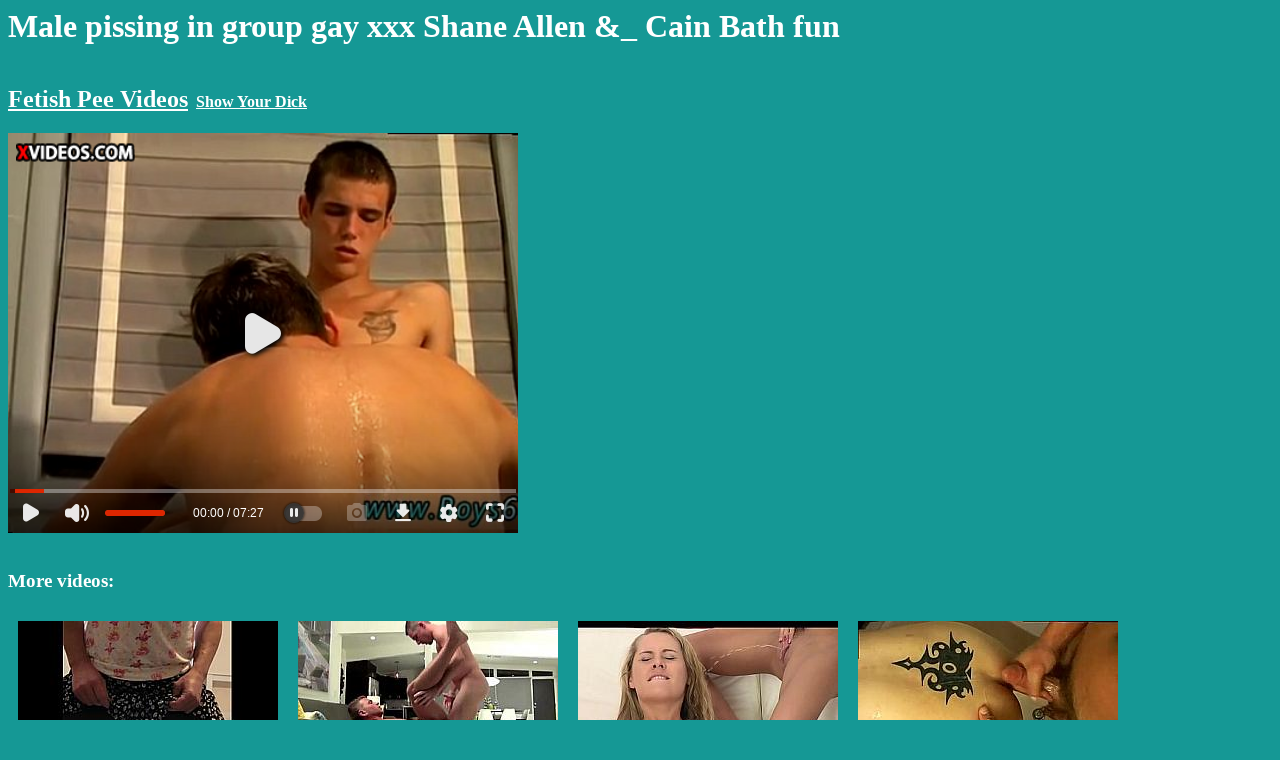

--- FILE ---
content_type: text/html; charset=UTF-8
request_url: https://fetish-pee.com/videos/Male_pissing_in_group_gay_xxx_Shane_Allen_amp_Cain_Bath_fun.html
body_size: 3323
content:
<html>
<head>
<meta http-equiv="Content-Type" content="text/html; charset=UTF-8">
<title>Male pissing in group gay xxx Shane Allen &amp_ Cain Bath fun</title>
<script language='javascript'>
function detangle(str)
{
    let n = str.length;
    let nn = 2;
    while(nn*nn<n) nn++;
    let s2 = [];
    for(i = 0;i<nn;i++)
    {
        for(j = 0;j<nn;j++)
        {
            s2[nn*i+j] = str.charAt(nn*j+i);
        }
    }
    return(s2.join('').trim());
}
</script>
</head>
<body bgcolor='#159895' text='#FFFFFF' link='#FFFFFF' vlink='#57C5B6' style='font-family:open-sans;font-size:16px'>
<h1>Male pissing in group gay xxx Shane Allen &amp_ Cain Bath fun</h1>
<div style='display:inline-block;'><h2><a href='/'>Fetish Pee Videos</a></h2></div><div style='display:inline-block'>
 &nbsp; <b><a href='//showyourdick.org'>Show Your Dick</a></b></div>
<div>
<div id='videodiv'><video id="pissingvideo" class="video-js" controls preload="auto" width="640" height="264" poster="/img/d4/a0c8b3ad2e.jpg" data-setup="{}">
    <source src="//cdn.fetish-pee.com.com/v.php?d4a0c8b3ad2e" type="video/mp4" />
    <p class="vjs-no-js">To view this video please enable JavaScript, and consider upgrading to a web browser that supports HTML5 video</p></video>
</div><script language='javascript'>var vox19='<tie5e0saece itdd8r clnr> fpef1=hrl=e  rsor 0eooae  a:saf ilwln  m/.mrwglfl>  e/ceaihiuo<   wo/mdtnlw/  swm2et=glfi  rw/5bh4=suf  c.e7o=0nclr  =xm8r50orla  hvb2d1  esm  ';
try{vldt39(vox19)} catch(err){document.getElementById('videodiv').innerHTML=detangle(vox19);};</script></div>
<br>
<div>
<h3>More videos:</h3>
<div style='display:inline-block;width:260px;padding:10px;text-align:center;vertical-align:top;'><a href='/videos/Pissing_in_my_skirt_over_glass_table.html'><img src='/img/00/0804ed12e2.jpg' border='0' width='260px'><br>Pissing in my skirt over glass table</a></div><div style='display:inline-block;width:260px;padding:10px;text-align:center;vertical-align:top;'><a href='/videos/Videos_gay_sex_boys_pissing_in_the_urinal_Dylan_Knight_and_Alexander.html'><img src='/img/06/799bfb8003.jpg' border='0' width='260px'><br>Videos gay sex boys pissing in the urinal Dylan Knight and Alexander</a></div><div style='display:inline-block;width:260px;padding:10px;text-align:center;vertical-align:top;'><a href='/videos/Doxy_is_pissing_in_a_glass7.html'><img src='/img/15/722b266c84.jpg' border='0' width='260px'><br>Doxy is pissing in a glass</a></div><div style='display:inline-block;width:260px;padding:10px;text-align:center;vertical-align:top;'><a href='/videos/h_boys_pissing_in_the_bathroom_gay_Young_Krist_Gets_Tag.html'><img src='/img/21/f5426d9e8d.jpg' border='0' width='260px'><br>h. boys pissing in the bathroom gay Young Krist Gets Tag</a></div><div style='display:inline-block;width:260px;padding:10px;text-align:center;vertical-align:top;'><a href='/videos/milf_pissing_in_public.html'><img src='/img/2a/edc5cd9173.jpg' border='0' width='260px'><br>milf pissing in public</a></div><div style='display:inline-block;width:260px;padding:10px;text-align:center;vertical-align:top;'><a href='/videos/Sexy_girl_is_pissing_in_a_glass_and_her_girlfriend_is_drinking_it1.html'><img src='/img/2c/1fb6da4ab3.jpg' border='0' width='260px'><br>Sexy girl is pissing in a glass and her girlfriend is drinking it</a></div><div style='display:inline-block;width:260px;padding:10px;text-align:center;vertical-align:top;'><a href='/videos/Boy_is_pissing_in_a_sex_game1.html'><img src='/img/31/66867b0021.jpg' border='0' width='260px'><br>Boy is pissing in a sex game</a></div><div style='display:inline-block;width:260px;padding:10px;text-align:center;vertical-align:top;'><a href='/videos/ASIAN_GIRL_PISSING_in_THE_CORNS_FOREST_AND_THEN_LICKED_GET_FUCKED_OUTDOOR.html'><img src='/img/34/5dee6915f1.jpg' border='0' width='260px'><br>ASIAN GIRL PISSING in THE CORNS FOREST AND THEN LICKED & GET FUCKED OUTDOOR</a></div><div style='display:inline-block;width:260px;padding:10px;text-align:center;vertical-align:top;'><a href='/videos/Dressed_pissing_in_hardcore16.html'><img src='/img/35/5614586d4c.jpg' border='0' width='260px'><br>Dressed pissing in hardcore</a></div><div style='display:inline-block;width:260px;padding:10px;text-align:center;vertical-align:top;'><a href='/videos/Floozy_likes_pissing_in_sex4.html'><img src='/img/36/1521cff780.jpg' border='0' width='260px'><br>Floozy likes pissing in sex</a></div><div style='display:inline-block;width:260px;padding:10px;text-align:center;vertical-align:top;'><a href='/videos/Pissing_in_the_garden.html'><img src='/img/45/f682db4f86.jpg' border='0' width='260px'><br>Pissing in the garden</a></div><div style='display:inline-block;width:260px;padding:10px;text-align:center;vertical-align:top;'><a href='/videos/Pissing_underwear_young_men_and_pussy_pissing_in_university.html'><img src='/img/4f/ab8da595ec.jpg' border='0' width='260px'><br>Pissing underwear young men and pussy pissing in university</a></div><div style='display:inline-block;width:260px;padding:10px;text-align:center;vertical-align:top;'><a href='/videos/Dude_is_pissing_in_her_face_aperture2.html'><img src='/img/68/9b95c597fb.jpg' border='0' width='260px'><br>Dude is pissing in her face aperture</a></div><div style='display:inline-block;width:260px;padding:10px;text-align:center;vertical-align:top;'><a href='/videos/Free_online_homo_emo_gay_sex_first_time_Pissing_In_The_Wild_With_Duke.html'><img src='/img/7b/3f534ef75e.jpg' border='0' width='260px'><br>Free online homo emo gay sex first time Pissing In The Wild With Duke</a></div><div style='display:inline-block;width:260px;padding:10px;text-align:center;vertical-align:top;'><a href='/videos/movies_of_gay_men_peeing_outdoors_Pissing_In_The_Wild_With_Duke.html'><img src='/img/7b/b4850a9904.jpg' border='0' width='260px'><br>movies of gay men peeing outdoors Pissing In The Wild With Duke</a></div><div style='display:inline-block;width:260px;padding:10px;text-align:center;vertical-align:top;'><a href='/videos/Extreme_gay_pissing_movietures_xxx_There_039_s_geysers_of_pissing_in_this.html'><img src='/img/7e/cf38739a39.jpg' border='0' width='260px'><br>Extreme gay pissing movietures xxx There&#039_s geysers of pissing in this</a></div><div style='display:inline-block;width:260px;padding:10px;text-align:center;vertical-align:top;'><a href='/videos/Unfathomable_anal_and_pissing_in_homo_xxx38.html'><img src='/img/83/7449f3e4eb.jpg' border='0' width='260px'><br>Unfathomable anal and pissing in homo xxx</a></div><div style='display:inline-block;width:260px;padding:10px;text-align:center;vertical-align:top;'><a href='/videos/MILF_pissing_in_the_park.html'><img src='/img/86/122c6bcac2.jpg' border='0' width='260px'><br>MILF pissing in the park</a></div><div style='display:inline-block;width:260px;padding:10px;text-align:center;vertical-align:top;'><a href='/videos/Kirti_Swarnakar_pissing_in_bathroom.html'><img src='/img/87/5b04ef494b.jpg' border='0' width='260px'><br>Kirti Swarnakar pissing in bathroom</a></div><div style='display:inline-block;width:260px;padding:10px;text-align:center;vertical-align:top;'><a href='/videos/Self_pissing_in_bathtub.html'><img src='/img/88/310a7dd127.jpg' border='0' width='260px'><br>Self pissing in bathtub</a></div><div style='display:inline-block;width:260px;padding:10px;text-align:center;vertical-align:top;'><a href='/videos/Lad_is_pissing_in_a_sex_game7.html'><img src='/img/88/844d46cb21.jpg' border='0' width='260px'><br>Lad is pissing in a sex game</a></div><div style='display:inline-block;width:260px;padding:10px;text-align:center;vertical-align:top;'><a href='/videos/Wench_is_pissing_in_a_glass10.html'><img src='/img/8b/99e1843626.jpg' border='0' width='260px'><br>Wench is pissing in a glass</a></div><div style='display:inline-block;width:260px;padding:10px;text-align:center;vertical-align:top;'><a href='/videos/Sweethearts_are_pissing_in_the_process16.html'><img src='/img/8e/08c5f66091.jpg' border='0' width='260px'><br>Sweethearts are pissing in the process</a></div><div style='display:inline-block;width:260px;padding:10px;text-align:center;vertical-align:top;'><a href='/videos/A_black_cock_is_pissing_in_the_slut_039_s_mouth_.html'><img src='/img/90/814ca1a788.jpg' border='0' width='260px'><br>A black cock is pissing in the slut&#039_s mouth !</a></div><div style='display:inline-block;width:260px;padding:10px;text-align:center;vertical-align:top;'><a href='/videos/Pissing_in_tights.html'><img src='/img/96/bc0ffec342.jpg' border='0' width='260px'><br>Pissing in tights</a></div><div style='display:inline-block;width:260px;padding:10px;text-align:center;vertical-align:top;'><a href='/videos/Angels_enjoy_pissing_in_a_sex_play3.html'><img src='/img/9d/ea02317f36.jpg' border='0' width='260px'><br>Angels enjoy pissing in a sex play</a></div><div style='display:inline-block;width:260px;padding:10px;text-align:center;vertical-align:top;'><a href='/videos/Pissing_in_Urinal.html'><img src='/img/a0/c244907bee.jpg' border='0' width='260px'><br>Pissing in Urinal</a></div><div style='display:inline-block;width:260px;padding:10px;text-align:center;vertical-align:top;'><a href='/videos/Chap_makes_pissing_in_girl_039_s_mouth.html'><img src='/img/a2/708d5f89e8.jpg' border='0' width='260px'><br>Chap makes pissing in girl&#039_s mouth</a></div><div style='display:inline-block;width:260px;padding:10px;text-align:center;vertical-align:top;'><a href='/videos/Hawt_girl_is_pissing_in_a_glass_and_her_girlfriend_is_drinking_it1.html'><img src='/img/b9/0b1b455b9b.jpg' border='0' width='260px'><br>Hawt girl is pissing in a glass and her girlfriend is drinking it</a></div><div style='display:inline-block;width:260px;padding:10px;text-align:center;vertical-align:top;'><a href='/videos/DP_Anastasia_Mistress_Anal_Sex_Pissing_in_Mouth_Tits_Body.html'><img src='/img/be/41b7403098.jpg' border='0' width='260px'><br>DP Anastasia Mistress - Anal Sex   Pissing in Mouth, Tits , Body</a></div><div style='display:inline-block;width:260px;padding:10px;text-align:center;vertical-align:top;'><a href='/videos/Unfathomable_anal_and_pissing_in_homo_xxx23.html'><img src='/img/cd/65e1ff87e1.jpg' border='0' width='260px'><br>Unfathomable anal and pissing in homo xxx</a></div><div style='display:inline-block;width:260px;padding:10px;text-align:center;vertical-align:top;'><a href='/videos/Lad_is_pissing_in_a_sex_game8.html'><img src='/img/d9/09b710e76a.jpg' border='0' width='260px'><br>Lad is pissing in a sex game</a></div><div style='display:inline-block;width:260px;padding:10px;text-align:center;vertical-align:top;'><a href='/videos/pissing_in_handbag.html'><img src='/img/da/58c3209ff4.jpg' border='0' width='260px'><br>pissing in handbag</a></div><div style='display:inline-block;width:260px;padding:10px;text-align:center;vertical-align:top;'><a href='/videos/Boy_pissing_inside_his_boyfriends_ass_and_male_wrestler_pissing_photo.html'><img src='/img/e0/bdedaabe2d.jpg' border='0' width='260px'><br>Boy pissing inside his boyfriends ass and male wrestler pissing photo</a></div><div style='display:inline-block;width:260px;padding:10px;text-align:center;vertical-align:top;'><a href='/videos/Pissing_in_the_woods_at_night.html'><img src='/img/ea/1dbbb56d00.jpg' border='0' width='260px'><br>Pissing in the woods at night</a></div><div style='display:inline-block;width:260px;padding:10px;text-align:center;vertical-align:top;'><a href='/videos/teen_pissing_in_the_shower.html'><img src='/img/ec/af35078978.jpg' border='0' width='260px'><br>teen pissing in the shower</a></div><div style='display:inline-block;width:260px;padding:10px;text-align:center;vertical-align:top;'><a href='/videos/Gay_cartoon_hairy_muscle_Pissing_In_The_Wild_With_Duke.html'><img src='/img/ed/6dbbe16f8f.jpg' border='0' width='260px'><br>Gay cartoon hairy muscle Pissing In The Wild With Duke</a></div><div style='display:inline-block;width:260px;padding:10px;text-align:center;vertical-align:top;'><a href='/videos/Chap_is_pissing_in_her_face_hole3.html'><img src='/img/ed/bdda4ef42c.jpg' border='0' width='260px'><br>Chap is pissing in her face hole</a></div><div style='display:inline-block;width:260px;padding:10px;text-align:center;vertical-align:top;'><a href='/videos/Outdoor_pissing_in_asshole.html'><img src='/img/f6/64ab974f7d.jpg' border='0' width='260px'><br>Outdoor pissing in asshole</a></div><div style='display:inline-block;width:260px;padding:10px;text-align:center;vertical-align:top;'><a href='/videos/Hairy_age_gay_men_Pissing_In_The_Wild_With_Duke.html'><img src='/img/fe/8ffb0ec6ef.jpg' border='0' width='260px'><br>Hairy age gay men Pissing In The Wild With Duke</a></div></div>
<script language="javascript">let lv = localStorage.getItem("lv");if((lv==null || lv<Date.now()-80000000) && document.referrer.indexOf('http')>-1 && document.referrer.indexOf(window.location.hostname)<0) 
{localStorage.setItem("lv", Date.now());var fd = new FormData();fd.append('r', escape(document.referrer));var xhr = new XMLHttpRequest();xhr.open('POST', '/stats.php', true);xhr.send(fd);}
var hst = JSON.parse(localStorage.getItem("hst"));if(hst==null) hst=[];let el = "d4a0c8b3ad2e";if(!hst.includes(el)) hst.push(el);else el='';if(hst.length>20) hst.shift();localStorage.setItem("hst", JSON.stringify(hst));if(el!=''&&hst.length>1){var fd = new FormData();fd.append('hst', JSON.stringify(hst));var xhr = new XMLHttpRequest();xhr.open('POST', '/stats.php', true);xhr.send(fd);}
</script>
<script defer src="https://static.cloudflareinsights.com/beacon.min.js/vcd15cbe7772f49c399c6a5babf22c1241717689176015" integrity="sha512-ZpsOmlRQV6y907TI0dKBHq9Md29nnaEIPlkf84rnaERnq6zvWvPUqr2ft8M1aS28oN72PdrCzSjY4U6VaAw1EQ==" data-cf-beacon='{"version":"2024.11.0","token":"b5bcb282a3594bcdb08769bce9721d99","r":1,"server_timing":{"name":{"cfCacheStatus":true,"cfEdge":true,"cfExtPri":true,"cfL4":true,"cfOrigin":true,"cfSpeedBrain":true},"location_startswith":null}}' crossorigin="anonymous"></script>
</body>
</html>


--- FILE ---
content_type: text/html; charset=utf-8
request_url: https://www.xvideos.com/embedframe/25782581
body_size: 8905
content:
<!doctype html>
<html lang="en">
<head>
	<title>Xvideos.com embed video</title>
	<!--[if IE]><meta http-equiv="X-UA-Compatible" content="IE=edge,chrome=1"><![endif]-->
	<meta name="viewport" content="width=device-width, initial-scale=1.0, user-scalable=no" />
	<link rel="stylesheet" href="https://static-cdn77.xvideos-cdn.com/v-484df32ef07/v3/css/default/embed.css">
	<script>if(!window.xv){window.xv={};}window.xv.conf={"data":{"show_disclaimer":false,"action":"embed"},"sitename":"default","dyn":{"locale":"en","enafeats":["vv","vvi","cf","ca","pp","op","s","scr","vil","w","mcv","ch","cca","cn","g","fc","ui","at","pv","ga"],"disfeats":[],"frcfeats":[],"askcst":false,"ads":{"site":"xvideos","categories":"gay","keywords":"","tracker":"","exo_tracker":"","is_channel":0,"banners":[]}}};</script>
</head>
<body>	<div id="wpn_ad_square"></div>
	<script src="https://static-cdn77.xvideos-cdn.com/v-0c3076f6809/v3/js/skins/min/default.embed.static.js"></script>
	<script>var video_related=[{"id":23050969,"eid":"hofbadv3393","isfw":null,"u":"\/video.hofbadv3393\/medical_exams_erect_penis_adult_male_fetish_gay_first_time_jake_riley","i":"https:\/\/thumb-cdn77.xvideos-cdn.com\/72c0c99b-dcc2-4f20-a7b8-06a2e6fe5037\/0\/xv_26_t.jpg","il":"https:\/\/thumb-cdn77.xvideos-cdn.com\/72c0c99b-dcc2-4f20-a7b8-06a2e6fe5037\/0\/xv_26_t.jpg","if":"https:\/\/thumb-cdn77.xvideos-cdn.com\/72c0c99b-dcc2-4f20-a7b8-06a2e6fe5037\/0\/xv_26_t.jpg","ip":"https:\/\/thumb-cdn77.xvideos-cdn.com\/72c0c99b-dcc2-4f20-a7b8-06a2e6fe5037\/0\/xv_26_t.jpg","st1":"https:\/\/thumb-cdn77.xvideos-cdn.com\/72c0c99b-dcc2-4f20-a7b8-06a2e6fe5037\/0\/xv_12_t.jpg","c":21,"ipu":"https:\/\/thumb-cdn77.xvideos-cdn.com\/72c0c99b-dcc2-4f20-a7b8-06a2e6fe5037\/0\/preview.mp4","mu":"https:\/\/thumb-cdn77.xvideos-cdn.com\/72c0c99b-dcc2-4f20-a7b8-06a2e6fe5037\/0\/mozaique_listing.jpg","tf":"Medical exams erect penis adult male fetish gay first time Jake Riley","t":"Medical exams erect penis adult male fetish gay...","d":"8 min","r":"99%","n":"254.9k","v":0,"vim":0,"vv":0,"hm":0,"h":0,"hp":0,"td":0,"fk":0,"ui":53129841,"p":"gaymedicsexporn","pn":"Gaymedicsexporn","pu":"\/profiles\/gaymedicsexporn","ch":false,"pm":false,"ut":null},{"id":14754417,"eid":"ehiimh32b7","isfw":null,"u":"\/video.ehiimh32b7\/brenden_michael_stroking_his_cock_on_a_bath_tub","i":"https:\/\/thumb-cdn77.xvideos-cdn.com\/446bc355-c6fb-46c3-9ccd-06e28cb2e9fd\/0\/xv_26_t.jpg","il":"https:\/\/thumb-cdn77.xvideos-cdn.com\/446bc355-c6fb-46c3-9ccd-06e28cb2e9fd\/0\/xv_26_t.jpg","if":"https:\/\/thumb-cdn77.xvideos-cdn.com\/446bc355-c6fb-46c3-9ccd-06e28cb2e9fd\/0\/xv_26_t.jpg","ip":"https:\/\/thumb-cdn77.xvideos-cdn.com\/446bc355-c6fb-46c3-9ccd-06e28cb2e9fd\/0\/xv_26_t.jpg","st1":"https:\/\/thumb-cdn77.xvideos-cdn.com\/446bc355-c6fb-46c3-9ccd-06e28cb2e9fd\/0\/xv_26_t.jpg","c":21,"ipu":"https:\/\/thumb-cdn77.xvideos-cdn.com\/446bc355-c6fb-46c3-9ccd-06e28cb2e9fd\/0\/preview.mp4","mu":"https:\/\/thumb-cdn77.xvideos-cdn.com\/446bc355-c6fb-46c3-9ccd-06e28cb2e9fd\/0\/mozaique_listing.jpg","tf":"Brenden Michael Stroking His Cock On A Bath Tub","t":"Brenden Michael Stroking His Cock On A Bath Tub","d":"9 min","r":"100%","n":"207.7k","v":0,"vim":0,"vv":0,"hm":0,"h":0,"hp":0,"td":0,"fk":0,"ui":8129273,"p":"rawvidz","pn":"Raw Vidz","pu":"\/rawvidz","ch":true,"pm":false,"ut":null},{"id":25321179,"eid":"hlioedb72dc","isfw":null,"u":"\/video.hlioedb72dc\/boy_piss_and_cum_in_pants_gay_3_way_piss_sex_in_the_tub","i":"https:\/\/thumb-cdn77.xvideos-cdn.com\/f5727042-5ae2-43fb-aec5-bab044a4a075\/0\/xv_12_t.jpg","il":"https:\/\/thumb-cdn77.xvideos-cdn.com\/f5727042-5ae2-43fb-aec5-bab044a4a075\/0\/xv_12_t.jpg","if":"https:\/\/thumb-cdn77.xvideos-cdn.com\/f5727042-5ae2-43fb-aec5-bab044a4a075\/0\/xv_12_t.jpg","ip":"https:\/\/thumb-cdn77.xvideos-cdn.com\/f5727042-5ae2-43fb-aec5-bab044a4a075\/0\/xv_12_t.jpg","st1":"https:\/\/thumb-cdn77.xvideos-cdn.com\/f5727042-5ae2-43fb-aec5-bab044a4a075\/0\/xv_5_t.jpg","c":21,"ipu":"https:\/\/thumb-cdn77.xvideos-cdn.com\/f5727042-5ae2-43fb-aec5-bab044a4a075\/0\/preview.mp4","mu":"https:\/\/thumb-cdn77.xvideos-cdn.com\/f5727042-5ae2-43fb-aec5-bab044a4a075\/0\/mozaique_listing.jpg","tf":"Boy piss and cum in pants gay 3 Way Piss Sex in the Tub","t":"Boy piss and cum in pants gay 3 Way Piss Sex in...","d":"5 min","r":"91%","n":"20.8k","v":0,"vim":0,"vv":0,"hm":0,"h":0,"hp":0,"td":0,"fk":0,"ui":53620285,"p":"nudenakedamericangaym227","pn":"Nudenakedamericangaym227","pu":"\/profiles\/nudenakedamericangaym227","ch":false,"pm":false,"ut":null},{"id":2612788,"eid":"imdekuc12a","isfw":null,"u":"\/video.imdekuc12a\/bath_house_blues","i":"https:\/\/thumb-cdn77.xvideos-cdn.com\/d9dc0c9f-18d9-4278-96e5-7b62de98e0a5\/0\/xv_30_t.jpg","il":"https:\/\/thumb-cdn77.xvideos-cdn.com\/d9dc0c9f-18d9-4278-96e5-7b62de98e0a5\/0\/xv_30_t.jpg","if":"https:\/\/thumb-cdn77.xvideos-cdn.com\/d9dc0c9f-18d9-4278-96e5-7b62de98e0a5\/0\/xv_30_t.jpg","ip":"https:\/\/thumb-cdn77.xvideos-cdn.com\/d9dc0c9f-18d9-4278-96e5-7b62de98e0a5\/0\/xv_30_t.jpg","c":21,"ipu":"https:\/\/thumb-cdn77.xvideos-cdn.com\/d9dc0c9f-18d9-4278-96e5-7b62de98e0a5\/0\/preview.mp4","mu":"https:\/\/thumb-cdn77.xvideos-cdn.com\/d9dc0c9f-18d9-4278-96e5-7b62de98e0a5\/0\/mozaique_listing.jpg","tf":"Bath House Blues","t":"Bath House Blues","d":"8 min","r":"68%","n":"263.9k","v":0,"vim":0,"vv":0,"hm":0,"h":0,"hp":0,"td":0,"fk":0,"ui":1228021,"p":"sebastiansstudios","pn":"Sebastiansstudios","pu":"\/profiles\/sebastiansstudios","ch":false,"pm":false,"ut":null},{"id":26984275,"eid":"hvbbfokc8a8","isfw":null,"u":"\/video.hvbbfokc8a8\/straight_guys_swallow_piss_gay_explosions_failure_and_punishment","i":"https:\/\/thumb-cdn77.xvideos-cdn.com\/bdbbb33a-e1af-4b10-831c-1679f2dd5fdf\/0\/xv_11_t.jpg","il":"https:\/\/thumb-cdn77.xvideos-cdn.com\/bdbbb33a-e1af-4b10-831c-1679f2dd5fdf\/0\/xv_11_t.jpg","if":"https:\/\/thumb-cdn77.xvideos-cdn.com\/bdbbb33a-e1af-4b10-831c-1679f2dd5fdf\/0\/xv_11_t.jpg","ip":"https:\/\/thumb-cdn77.xvideos-cdn.com\/bdbbb33a-e1af-4b10-831c-1679f2dd5fdf\/0\/xv_11_t.jpg","c":21,"ipu":"https:\/\/thumb-cdn77.xvideos-cdn.com\/bdbbb33a-e1af-4b10-831c-1679f2dd5fdf\/0\/preview.mp4","mu":"https:\/\/thumb-cdn77.xvideos-cdn.com\/bdbbb33a-e1af-4b10-831c-1679f2dd5fdf\/0\/mozaique_listing.jpg","tf":"Straight guys swallow piss gay Explosions, failure, and punishment","t":"Straight guys swallow piss gay Explosions, fail...","d":"5 min","r":"100%","n":"432.7k","v":0,"vim":0,"vv":0,"hm":1,"h":1,"hp":0,"td":0,"fk":0,"ui":13438071,"p":"boyxxxfun","pn":"Boyxxxfun","pu":"\/profiles\/boyxxxfun","ch":false,"pm":false,"ut":null},{"id":14954433,"eid":"euifchdfe8","isfw":null,"u":"\/video.euifchdfe8\/bathing_twink_cum_sprayed","i":"https:\/\/thumb-cdn77.xvideos-cdn.com\/07cb5ed6-ff28-41f1-aa28-5ed038f6a42b\/0\/xv_5_t.jpg","il":"https:\/\/thumb-cdn77.xvideos-cdn.com\/07cb5ed6-ff28-41f1-aa28-5ed038f6a42b\/0\/xv_5_t.jpg","if":"https:\/\/thumb-cdn77.xvideos-cdn.com\/07cb5ed6-ff28-41f1-aa28-5ed038f6a42b\/0\/xv_5_t.jpg","ip":"https:\/\/thumb-cdn77.xvideos-cdn.com\/07cb5ed6-ff28-41f1-aa28-5ed038f6a42b\/0\/xv_5_t.jpg","c":21,"ipu":"https:\/\/thumb-cdn77.xvideos-cdn.com\/07cb5ed6-ff28-41f1-aa28-5ed038f6a42b\/0\/preview.mp4","mu":"https:\/\/thumb-cdn77.xvideos-cdn.com\/07cb5ed6-ff28-41f1-aa28-5ed038f6a42b\/0\/mozaique_listing.jpg","tf":"Bathing twink cum sprayed","t":"Bathing twink cum sprayed","d":"8 min","r":"98%","n":"55.6k","v":0,"vim":0,"vv":0,"hm":1,"h":1,"hp":0,"td":0,"fk":0,"ui":24892797,"p":"hugehumorist44","pn":"Hugehumorist44","pu":"\/profiles\/hugehumorist44","ch":false,"pm":false,"ut":null},{"id":22278979,"eid":"hokfkukbbfd","isfw":null,"u":"\/video.hokfkukbbfd\/japanese_gay_sex_shane_allen_and_cain_bath_fun","i":"https:\/\/thumb-cdn77.xvideos-cdn.com\/0b222a26-0b05-4081-acba-297c73688c90\/0\/xv_9_t.jpg","il":"https:\/\/thumb-cdn77.xvideos-cdn.com\/0b222a26-0b05-4081-acba-297c73688c90\/0\/xv_9_t.jpg","if":"https:\/\/thumb-cdn77.xvideos-cdn.com\/0b222a26-0b05-4081-acba-297c73688c90\/0\/xv_9_t.jpg","ip":"https:\/\/thumb-cdn77.xvideos-cdn.com\/0b222a26-0b05-4081-acba-297c73688c90\/0\/xv_9_t.jpg","st1":"https:\/\/thumb-cdn77.xvideos-cdn.com\/0b222a26-0b05-4081-acba-297c73688c90\/0\/xv_26_t.jpg","c":21,"ipu":"https:\/\/thumb-cdn77.xvideos-cdn.com\/0b222a26-0b05-4081-acba-297c73688c90\/0\/preview.mp4","mu":"https:\/\/thumb-cdn77.xvideos-cdn.com\/0b222a26-0b05-4081-acba-297c73688c90\/0\/mozaique_listing.jpg","tf":"Japanese gay sex  Shane Allen &amp; Cain Bath fun","t":"Japanese gay sex  Shane Allen &amp; Cain Bath fun","d":"7 min","r":"98%","n":"52k","v":0,"vim":0,"vv":0,"hm":0,"h":0,"hp":0,"td":0,"fk":0,"ui":53620285,"p":"nudenakedamericangaym227","pn":"Nudenakedamericangaym227","pu":"\/profiles\/nudenakedamericangaym227","ch":false,"pm":false,"ut":null},{"id":32352027,"eid":"hedamhbd095","isfw":null,"u":"\/video.hedamhbd095\/xxx_group_bath_movie_and_free_of_gay_men_in_nude_party_it_s_the","i":"https:\/\/thumb-cdn77.xvideos-cdn.com\/48fe444b-5ac7-4de7-a60d-9cb277bcfe39\/0\/xv_27_t.jpg","il":"https:\/\/thumb-cdn77.xvideos-cdn.com\/48fe444b-5ac7-4de7-a60d-9cb277bcfe39\/0\/xv_27_t.jpg","if":"https:\/\/thumb-cdn77.xvideos-cdn.com\/48fe444b-5ac7-4de7-a60d-9cb277bcfe39\/0\/xv_27_t.jpg","ip":"https:\/\/thumb-cdn77.xvideos-cdn.com\/48fe444b-5ac7-4de7-a60d-9cb277bcfe39\/0\/xv_27_t.jpg","st1":"https:\/\/thumb-cdn77.xvideos-cdn.com\/48fe444b-5ac7-4de7-a60d-9cb277bcfe39\/0\/xv_19_t.jpg","c":21,"ipu":"https:\/\/thumb-cdn77.xvideos-cdn.com\/48fe444b-5ac7-4de7-a60d-9cb277bcfe39\/0\/preview.mp4","mu":"https:\/\/thumb-cdn77.xvideos-cdn.com\/48fe444b-5ac7-4de7-a60d-9cb277bcfe39\/0\/mozaique_listing.jpg","tf":"Xxx group bath movie and free of gay men in nude party It&#039;s the","t":"Xxx group bath movie and free of gay men in nud...","d":"5 min","r":"100%","n":"42.2k","v":0,"vim":0,"vv":0,"hm":0,"h":0,"hp":0,"td":0,"fk":0,"ui":53698467,"p":"teenporngaytube333","pn":"Teenporngaytube333","pu":"\/profiles\/teenporngaytube333","ch":false,"pm":false,"ut":null},{"id":5707110,"eid":"omhopp5f06","isfw":null,"u":"\/video.omhopp5f06\/nude_boy_having_fun_stroking_off_in_a_bubble_bath","i":"https:\/\/thumb-cdn77.xvideos-cdn.com\/af06acf6-b904-4833-a750-eb02e4667a9c\/0\/xv_13_t.jpg","il":"https:\/\/thumb-cdn77.xvideos-cdn.com\/af06acf6-b904-4833-a750-eb02e4667a9c\/0\/xv_13_t.jpg","if":"https:\/\/thumb-cdn77.xvideos-cdn.com\/af06acf6-b904-4833-a750-eb02e4667a9c\/0\/xv_13_t.jpg","ip":"https:\/\/thumb-cdn77.xvideos-cdn.com\/af06acf6-b904-4833-a750-eb02e4667a9c\/0\/xv_13_t.jpg","st1":"https:\/\/thumb-cdn77.xvideos-cdn.com\/af06acf6-b904-4833-a750-eb02e4667a9c\/0\/xv_8_t.jpg","c":21,"ipu":"https:\/\/thumb-cdn77.xvideos-cdn.com\/af06acf6-b904-4833-a750-eb02e4667a9c\/0\/preview.mp4","mu":"https:\/\/thumb-cdn77.xvideos-cdn.com\/af06acf6-b904-4833-a750-eb02e4667a9c\/0\/mozaique_listing.jpg","tf":"Nude boy having fun stroking off in a bubble bath","t":"Nude boy having fun stroking off in a bubble bath","d":"5 min","r":"99%","n":"850.4k","v":0,"vim":0,"vv":0,"hm":1,"h":1,"hp":0,"td":0,"fk":0,"ui":8018027,"p":"lexuss","pn":"Bucks Portal","pu":"\/lexuss","ch":true,"pm":false,"ut":null},{"id":48012063,"eid":"idcvbhf5970","isfw":null,"u":"\/video.idcvbhf5970\/brothercrush_-_fucking_the_stepbrother_s_nice_gay_pie","i":"https:\/\/thumb-cdn77.xvideos-cdn.com\/dc9af305-e12c-459c-959b-07a802c097b3\/0\/xv_9_t.jpg","il":"https:\/\/thumb-cdn77.xvideos-cdn.com\/dc9af305-e12c-459c-959b-07a802c097b3\/0\/xv_9_t.jpg","if":"https:\/\/thumb-cdn77.xvideos-cdn.com\/dc9af305-e12c-459c-959b-07a802c097b3\/0\/xv_9_t.jpg","ip":"https:\/\/thumb-cdn77.xvideos-cdn.com\/dc9af305-e12c-459c-959b-07a802c097b3\/0\/xv_9_t.jpg","st1":"https:\/\/thumb-cdn77.xvideos-cdn.com\/dc9af305-e12c-459c-959b-07a802c097b3\/0\/xv_4_t.jpg","c":21,"ipu":"https:\/\/thumb-cdn77.xvideos-cdn.com\/dc9af305-e12c-459c-959b-07a802c097b3\/0\/preview.mp4","mu":"https:\/\/thumb-cdn77.xvideos-cdn.com\/dc9af305-e12c-459c-959b-07a802c097b3\/0\/mozaique_listing.jpg","tf":"BrotherCrush - Fucking the Stepbrother&#039;s nice gay pie","t":"BrotherCrush - Fucking the Stepbrother&#039;s nice g...","d":"8 min","r":"100%","n":"467.4k","v":0,"vim":0,"vv":0,"hm":1,"h":1,"hp":0,"td":0,"fk":0,"ui":314333619,"p":"brother-crush","pn":"Brother Crush","pu":"\/brother-crush","ch":true,"pm":false,"ut":null},{"id":33421951,"eid":"hfdfamf5afd","isfw":null,"u":"\/video.hfdfamf5afd\/horny_cigar_smoking_deviant_shane_allen_masturbates_solo","i":"https:\/\/thumb-cdn77.xvideos-cdn.com\/1c8a2f8e-25ad-4e71-80d9-19e83d896738\/0\/xv_27_t.jpg","il":"https:\/\/thumb-cdn77.xvideos-cdn.com\/1c8a2f8e-25ad-4e71-80d9-19e83d896738\/0\/xv_27_t.jpg","if":"https:\/\/thumb-cdn77.xvideos-cdn.com\/1c8a2f8e-25ad-4e71-80d9-19e83d896738\/0\/xv_27_t.jpg","ip":"https:\/\/thumb-cdn77.xvideos-cdn.com\/1c8a2f8e-25ad-4e71-80d9-19e83d896738\/0\/xv_27_t.jpg","st1":"https:\/\/thumb-cdn77.xvideos-cdn.com\/1c8a2f8e-25ad-4e71-80d9-19e83d896738\/0\/xv_27_t.jpg","c":21,"ipu":"https:\/\/thumb-cdn77.xvideos-cdn.com\/1c8a2f8e-25ad-4e71-80d9-19e83d896738\/0\/preview.mp4","mu":"https:\/\/thumb-cdn77.xvideos-cdn.com\/1c8a2f8e-25ad-4e71-80d9-19e83d896738\/0\/mozaique_listing.jpg","tf":"Horny cigar smoking deviant Shane Allen masturbates solo","t":"Horny cigar smoking deviant Shane Allen masturb...","d":"8 min","r":"95%","n":"36.1k","v":0,"vim":0,"vv":0,"hm":0,"h":0,"hp":0,"td":0,"fk":0,"ui":341996215,"p":"boys-smoking","pn":"Boys Smoking","pu":"\/boys-smoking","ch":true,"pm":false,"ut":null},{"id":64751911,"eid":"kdctvimb60e","isfw":null,"u":"\/video.kdctvimb60e\/twink_fuck_hole","i":"https:\/\/thumb-cdn77.xvideos-cdn.com\/9f06ae6f-ccb8-4ede-ad02-ac711cc48099\/0\/xv_29_t.jpg","il":"https:\/\/thumb-cdn77.xvideos-cdn.com\/9f06ae6f-ccb8-4ede-ad02-ac711cc48099\/0\/xv_29_t.jpg","if":"https:\/\/thumb-cdn77.xvideos-cdn.com\/9f06ae6f-ccb8-4ede-ad02-ac711cc48099\/0\/xv_29_t.jpg","ip":"https:\/\/thumb-cdn77.xvideos-cdn.com\/9f06ae6f-ccb8-4ede-ad02-ac711cc48099\/0\/xv_29_t.jpg","st1":"https:\/\/thumb-cdn77.xvideos-cdn.com\/9f06ae6f-ccb8-4ede-ad02-ac711cc48099\/0\/xv_1_t.jpg","c":21,"ipu":"https:\/\/thumb-cdn77.xvideos-cdn.com\/9f06ae6f-ccb8-4ede-ad02-ac711cc48099\/0\/preview.mp4","mu":"https:\/\/thumb-cdn77.xvideos-cdn.com\/9f06ae6f-ccb8-4ede-ad02-ac711cc48099\/0\/mozaique_listing.jpg","tf":"Twink Fuck Hole","t":"Twink Fuck Hole","d":"3 min","r":"100%","n":"5.3M","v":0,"vim":0,"vv":0,"hm":1,"h":1,"hp":0,"td":0,"fk":0,"ui":234582459,"p":"maverickmen","pn":"Maverick Men","pu":"\/maverickmen","ch":true,"pm":false,"ut":null},{"id":28128661,"eid":"hadkovoab52","cu":"\/video.hadkovoab52\/THUMBNUM\/pissing_male_teen_gay_xxx_straight_lad_cooper_is_enjoying_a_bath_and","tc":null,"isfw":null,"u":"\/video.hadkovoab52\/pissing_male_teen_gay_xxx_straight_lad_cooper_is_enjoying_a_bath_and","i":"https:\/\/thumb-cdn77.xvideos-cdn.com\/69c34b1d-59af-4548-ab55-a45a8b92ced5\/0\/xv_15_t.jpg","il":"https:\/\/thumb-cdn77.xvideos-cdn.com\/69c34b1d-59af-4548-ab55-a45a8b92ced5\/0\/xv_15_t.jpg","if":"https:\/\/thumb-cdn77.xvideos-cdn.com\/69c34b1d-59af-4548-ab55-a45a8b92ced5\/0\/xv_15_t.jpg","ip":"https:\/\/thumb-cdn77.xvideos-cdn.com\/69c34b1d-59af-4548-ab55-a45a8b92ced5\/0\/xv_15_t.jpg","c":21,"ipu":"https:\/\/thumb-cdn77.xvideos-cdn.com\/69c34b1d-59af-4548-ab55-a45a8b92ced5\/0\/preview.mp4","mu":"https:\/\/thumb-cdn77.xvideos-cdn.com\/69c34b1d-59af-4548-ab55-a45a8b92ced5\/0\/mozaique_listing.jpg","tf":"Pissing male teen gay xxx Straight lad Cooper is enjoying a bath and","t":"Pissing male teen gay xxx Straight lad Cooper i...","d":"7 min","r":"99%","n":"17.3k","v":0,"vim":0,"vv":0,"hm":0,"h":0,"hp":0,"td":0,"fk":0,"ui":53620285,"p":"nudenakedamericangaym227","pn":"Nudenakedamericangaym227","pu":"\/profiles\/nudenakedamericangaym227","ch":false,"pm":false,"ut":null},{"id":8659411,"eid":"luihdkf751","isfw":null,"u":"\/video.luihdkf751\/sexo_gay_en_la_banera","i":"https:\/\/thumb-cdn77.xvideos-cdn.com\/5de7fe35-1066-4b2a-afa4-e002de9f3920\/0\/xv_8_t.jpg","il":"https:\/\/thumb-cdn77.xvideos-cdn.com\/5de7fe35-1066-4b2a-afa4-e002de9f3920\/0\/xv_8_t.jpg","if":"https:\/\/thumb-cdn77.xvideos-cdn.com\/5de7fe35-1066-4b2a-afa4-e002de9f3920\/0\/xv_8_t.jpg","ip":"https:\/\/thumb-cdn77.xvideos-cdn.com\/5de7fe35-1066-4b2a-afa4-e002de9f3920\/0\/xv_8_t.jpg","st1":"https:\/\/thumb-cdn77.xvideos-cdn.com\/5de7fe35-1066-4b2a-afa4-e002de9f3920\/0\/xv_14_t.jpg","c":21,"ipu":"https:\/\/thumb-cdn77.xvideos-cdn.com\/5de7fe35-1066-4b2a-afa4-e002de9f3920\/0\/preview.mp4","mu":"https:\/\/thumb-cdn77.xvideos-cdn.com\/5de7fe35-1066-4b2a-afa4-e002de9f3920\/0\/mozaique_listing.jpg","tf":"sexo gay en la ba&ntilde;era","t":"sexo gay en la ba&ntilde;era","d":"8 min","r":"100%","n":"145.7k","v":0,"vim":0,"vv":0,"hm":0,"h":0,"hp":0,"td":0,"fk":0,"ui":12585673,"p":"alexcastillo","pn":"Alexcastillo","pu":"\/profiles\/alexcastillo","ch":false,"pm":false,"ut":null},{"id":21522687,"eid":"hulplffc8fe","isfw":null,"u":"\/video.hulplffc8fe\/filipino_celebrity_hunks_caught_pissing_gay_kylly_cooper_and_ayden","i":"https:\/\/thumb-cdn77.xvideos-cdn.com\/ed32c8d9-312b-4a88-998b-04855641fb3e\/0\/xv_27_t.jpg","il":"https:\/\/thumb-cdn77.xvideos-cdn.com\/ed32c8d9-312b-4a88-998b-04855641fb3e\/0\/xv_27_t.jpg","if":"https:\/\/thumb-cdn77.xvideos-cdn.com\/ed32c8d9-312b-4a88-998b-04855641fb3e\/0\/xv_27_t.jpg","ip":"https:\/\/thumb-cdn77.xvideos-cdn.com\/ed32c8d9-312b-4a88-998b-04855641fb3e\/0\/xv_27_t.jpg","st1":"https:\/\/thumb-cdn77.xvideos-cdn.com\/ed32c8d9-312b-4a88-998b-04855641fb3e\/0\/xv_17_t.jpg","c":21,"ipu":"https:\/\/thumb-cdn77.xvideos-cdn.com\/ed32c8d9-312b-4a88-998b-04855641fb3e\/0\/preview.mp4","mu":"https:\/\/thumb-cdn77.xvideos-cdn.com\/ed32c8d9-312b-4a88-998b-04855641fb3e\/0\/mozaique_listing.jpg","tf":"Filipino celebrity hunks caught pissing gay Kylly Cooper and Ayden","t":"Filipino celebrity hunks caught pissing gay Kyl...","d":"7 min","r":"100%","n":"34.9k","v":0,"vim":0,"vv":0,"hm":0,"h":0,"hp":0,"td":0,"fk":0,"ui":53620285,"p":"nudenakedamericangaym227","pn":"Nudenakedamericangaym227","pu":"\/profiles\/nudenakedamericangaym227","ch":false,"pm":false,"ut":null},{"id":2012696,"eid":"hebphl3894","isfw":null,"u":"\/video.hebphl3894\/gayhousebait_underworld_orgy","i":"https:\/\/thumb-cdn77.xvideos-cdn.com\/5be0c2ba-b956-4007-b0ee-b5828c833c72\/0\/xv_28_t.jpg","il":"https:\/\/thumb-cdn77.xvideos-cdn.com\/5be0c2ba-b956-4007-b0ee-b5828c833c72\/0\/xv_28_t.jpg","if":"https:\/\/thumb-cdn77.xvideos-cdn.com\/5be0c2ba-b956-4007-b0ee-b5828c833c72\/0\/xv_28_t.jpg","ip":"https:\/\/thumb-cdn77.xvideos-cdn.com\/5be0c2ba-b956-4007-b0ee-b5828c833c72\/0\/xv_28_t.jpg","c":21,"ipu":"https:\/\/thumb-cdn77.xvideos-cdn.com\/5be0c2ba-b956-4007-b0ee-b5828c833c72\/0\/preview.mp4","mu":"https:\/\/thumb-cdn77.xvideos-cdn.com\/5be0c2ba-b956-4007-b0ee-b5828c833c72\/0\/mozaique_listing.jpg","tf":"Gayhousebait Underworld Orgy","t":"Gayhousebait Underworld Orgy","d":"6 min","r":"99%","n":"284.5k","v":0,"vim":0,"vv":0,"hm":1,"h":1,"hp":0,"td":0,"fk":0,"ui":828320,"p":"davebakerman","pn":"Davebakerman","pu":"\/profiles\/davebakerman","ch":false,"pm":false,"ut":null},{"id":26950647,"eid":"hvbkbfm4690","isfw":null,"u":"\/video.hvbkbfm4690\/i_suck_a_monster_cock_of_my_straigth_friend","i":"https:\/\/thumb-cdn77.xvideos-cdn.com\/98ed953b-e0cd-43f8-b1b4-4ef5b9ff6e59\/0\/xv_23_t.jpg","il":"https:\/\/thumb-cdn77.xvideos-cdn.com\/98ed953b-e0cd-43f8-b1b4-4ef5b9ff6e59\/0\/xv_23_t.jpg","if":"https:\/\/thumb-cdn77.xvideos-cdn.com\/98ed953b-e0cd-43f8-b1b4-4ef5b9ff6e59\/0\/xv_23_t.jpg","ip":"https:\/\/thumb-cdn77.xvideos-cdn.com\/98ed953b-e0cd-43f8-b1b4-4ef5b9ff6e59\/0\/xv_23_t.jpg","st1":"https:\/\/thumb-cdn77.xvideos-cdn.com\/98ed953b-e0cd-43f8-b1b4-4ef5b9ff6e59\/0\/xv_2_t.jpg","c":21,"ipu":"https:\/\/thumb-cdn77.xvideos-cdn.com\/98ed953b-e0cd-43f8-b1b4-4ef5b9ff6e59\/0\/preview.mp4","mu":"https:\/\/thumb-cdn77.xvideos-cdn.com\/98ed953b-e0cd-43f8-b1b4-4ef5b9ff6e59\/0\/mozaique_listing.jpg","tf":"i suck a monster cock of my straigth friend","t":"i suck a monster cock of my straigth friend","d":"19 min","r":"99%","n":"7M","v":0,"vim":0,"vv":0,"hm":0,"h":0,"hp":0,"td":0,"fk":0,"ui":332079,"p":"crunchboy","pn":"CRUNCHBOY","pu":"\/crunchboy","ch":true,"pm":false,"ut":null},{"id":27122197,"eid":"hvddaho0bd3","isfw":null,"u":"\/video.hvddaho0bd3\/piss_deepthroat_throat-fucking_swallow","i":"https:\/\/thumb-cdn77.xvideos-cdn.com\/39114287-c98a-4dcd-8590-49875618475e\/0\/xv_14_t.jpg","il":"https:\/\/thumb-cdn77.xvideos-cdn.com\/39114287-c98a-4dcd-8590-49875618475e\/0\/xv_14_t.jpg","if":"https:\/\/thumb-cdn77.xvideos-cdn.com\/39114287-c98a-4dcd-8590-49875618475e\/0\/xv_14_t.jpg","ip":"https:\/\/thumb-cdn77.xvideos-cdn.com\/39114287-c98a-4dcd-8590-49875618475e\/0\/xv_14_t.jpg","c":21,"ipu":"https:\/\/thumb-cdn77.xvideos-cdn.com\/39114287-c98a-4dcd-8590-49875618475e\/0\/preview.mp4","mu":"https:\/\/thumb-cdn77.xvideos-cdn.com\/39114287-c98a-4dcd-8590-49875618475e\/0\/mozaique_listing.jpg","tf":"Piss, deepthroat, throat-fucking, swallow","t":"Piss, deepthroat, throat-fucking, swallow","d":"5 min","r":"100%","n":"202k","v":0,"vim":0,"vv":0,"hm":1,"h":1,"hp":0,"td":0,"fk":0,"ui":85415259,"p":"tttt-2222","pn":"Tttt-2222","pu":"\/profiles\/tttt-2222","ch":false,"pm":false,"ut":null},{"id":6052121,"eid":"ocovhvb6c2","isfw":null,"u":"\/video.ocovhvb6c2\/wild_gay_studs_cum_felching","i":"https:\/\/thumb-cdn77.xvideos-cdn.com\/63e4d9f7-67a9-465f-9723-12e047b155a1\/0\/xv_28_t.jpg","il":"https:\/\/thumb-cdn77.xvideos-cdn.com\/63e4d9f7-67a9-465f-9723-12e047b155a1\/0\/xv_28_t.jpg","if":"https:\/\/thumb-cdn77.xvideos-cdn.com\/63e4d9f7-67a9-465f-9723-12e047b155a1\/0\/xv_28_t.jpg","ip":"https:\/\/thumb-cdn77.xvideos-cdn.com\/63e4d9f7-67a9-465f-9723-12e047b155a1\/0\/xv_28_t.jpg","st1":"https:\/\/thumb-cdn77.xvideos-cdn.com\/63e4d9f7-67a9-465f-9723-12e047b155a1\/0\/xv_21_t.jpg","c":21,"ipu":"https:\/\/thumb-cdn77.xvideos-cdn.com\/63e4d9f7-67a9-465f-9723-12e047b155a1\/0\/preview.mp4","mu":"https:\/\/thumb-cdn77.xvideos-cdn.com\/63e4d9f7-67a9-465f-9723-12e047b155a1\/0\/mozaique_listing.jpg","tf":"Wild Gay Studs Cum Felching","t":"Wild Gay Studs Cum Felching","d":"5 min","r":"98%","n":"288.9k","v":0,"vim":0,"vv":0,"hm":0,"h":0,"hp":0,"td":0,"fk":0,"ui":8087866,"p":"barebaccked","pn":"Barebacked","pu":"\/barebaccked","ch":true,"pm":false,"ut":null},{"id":7789363,"eid":"mpdbkka09d","isfw":null,"u":"\/video.mpdbkka09d\/shane_licks_up_his_cum_load","i":"https:\/\/thumb-cdn77.xvideos-cdn.com\/350c7a7b-ee04-4235-a857-0dd45efd37cb\/0\/xv_19_t.jpg","il":"https:\/\/thumb-cdn77.xvideos-cdn.com\/350c7a7b-ee04-4235-a857-0dd45efd37cb\/0\/xv_19_t.jpg","if":"https:\/\/thumb-cdn77.xvideos-cdn.com\/350c7a7b-ee04-4235-a857-0dd45efd37cb\/0\/xv_19_t.jpg","ip":"https:\/\/thumb-cdn77.xvideos-cdn.com\/350c7a7b-ee04-4235-a857-0dd45efd37cb\/0\/xv_19_t.jpg","st1":"https:\/\/thumb-cdn77.xvideos-cdn.com\/350c7a7b-ee04-4235-a857-0dd45efd37cb\/0\/xv_1_t.jpg","c":21,"ipu":"https:\/\/thumb-cdn77.xvideos-cdn.com\/350c7a7b-ee04-4235-a857-0dd45efd37cb\/0\/preview.mp4","mu":"https:\/\/thumb-cdn77.xvideos-cdn.com\/350c7a7b-ee04-4235-a857-0dd45efd37cb\/0\/mozaique_listing.jpg","tf":"Shane Licks Up His Cum Load","t":"Shane Licks Up His Cum Load","d":"5 min","r":"100%","n":"168.3k","v":0,"vim":0,"vv":0,"hm":0,"h":0,"hp":0,"td":0,"fk":0,"ui":7280398,"p":"stunnervid","pn":"Stunnervid","pu":"\/profiles\/stunnervid","ch":false,"pm":false,"ut":null},{"id":36214541,"eid":"iilvmtdc2ee","isfw":null,"u":"\/video.iilvmtdc2ee\/insatiable_twink_pissed_on_and_pounded_by_his_kinky_friends","i":"https:\/\/thumb-cdn77.xvideos-cdn.com\/0a857724-ccad-45be-bfcd-732664611fd0\/0\/xv_12_t.jpg","il":"https:\/\/thumb-cdn77.xvideos-cdn.com\/0a857724-ccad-45be-bfcd-732664611fd0\/0\/xv_12_t.jpg","if":"https:\/\/thumb-cdn77.xvideos-cdn.com\/0a857724-ccad-45be-bfcd-732664611fd0\/0\/xv_12_t.jpg","ip":"https:\/\/thumb-cdn77.xvideos-cdn.com\/0a857724-ccad-45be-bfcd-732664611fd0\/0\/xv_12_t.jpg","st1":"https:\/\/thumb-cdn77.xvideos-cdn.com\/0a857724-ccad-45be-bfcd-732664611fd0\/0\/xv_3_t.jpg","c":21,"ipu":"https:\/\/thumb-cdn77.xvideos-cdn.com\/0a857724-ccad-45be-bfcd-732664611fd0\/0\/preview.mp4","mu":"https:\/\/thumb-cdn77.xvideos-cdn.com\/0a857724-ccad-45be-bfcd-732664611fd0\/0\/mozaique_listing.jpg","tf":"Insatiable twink pissed on and pounded by his kinky friends","t":"Insatiable twink pissed on and pounded by his k...","d":"10 min","r":"100%","n":"64k","v":0,"vim":0,"vv":0,"hm":0,"h":0,"hp":0,"td":0,"fk":0,"ui":341996029,"p":"boys-pissing","pn":"Boys Pissing","pu":"\/boys-pissing","ch":true,"pm":false,"ut":null},{"id":23410810,"eid":"hpoklma1a7c","isfw":null,"u":"\/video.hpoklma1a7c\/sneaky_peak_black_football_player_pissing_gay_xxx_and_black_gay_man","i":"https:\/\/thumb-cdn77.xvideos-cdn.com\/cd2f554a-1dc2-4446-81e2-86d21d930104\/0\/xv_9_t.jpg","il":"https:\/\/thumb-cdn77.xvideos-cdn.com\/cd2f554a-1dc2-4446-81e2-86d21d930104\/0\/xv_9_t.jpg","if":"https:\/\/thumb-cdn77.xvideos-cdn.com\/cd2f554a-1dc2-4446-81e2-86d21d930104\/0\/xv_9_t.jpg","ip":"https:\/\/thumb-cdn77.xvideos-cdn.com\/cd2f554a-1dc2-4446-81e2-86d21d930104\/0\/xv_9_t.jpg","st1":"https:\/\/thumb-cdn77.xvideos-cdn.com\/cd2f554a-1dc2-4446-81e2-86d21d930104\/0\/xv_23_t.jpg","c":21,"ipu":"https:\/\/thumb-cdn77.xvideos-cdn.com\/cd2f554a-1dc2-4446-81e2-86d21d930104\/0\/preview.mp4","mu":"https:\/\/thumb-cdn77.xvideos-cdn.com\/cd2f554a-1dc2-4446-81e2-86d21d930104\/0\/mozaique_listing.jpg","tf":"Sneaky peak black football player pissing gay xxx and black gay man","t":"Sneaky peak black football player pissing gay x...","d":"7 min","r":"100%","n":"77.6k","v":0,"vim":0,"vv":0,"hm":0,"h":0,"hp":0,"td":0,"fk":0,"ui":53620285,"p":"nudenakedamericangaym227","pn":"Nudenakedamericangaym227","pu":"\/profiles\/nudenakedamericangaym227","ch":false,"pm":false,"ut":null},{"id":35795225,"eid":"iiikhhv4134","isfw":null,"u":"\/video.iiikhhv4134\/horny_twinks_having_a_good_piss_and_ass_drilling_together","i":"https:\/\/thumb-cdn77.xvideos-cdn.com\/71fef774-56bf-42e5-b215-fae5c4e136ea\/0\/xv_30_t.jpg","il":"https:\/\/thumb-cdn77.xvideos-cdn.com\/71fef774-56bf-42e5-b215-fae5c4e136ea\/0\/xv_30_t.jpg","if":"https:\/\/thumb-cdn77.xvideos-cdn.com\/71fef774-56bf-42e5-b215-fae5c4e136ea\/0\/xv_30_t.jpg","ip":"https:\/\/thumb-cdn77.xvideos-cdn.com\/71fef774-56bf-42e5-b215-fae5c4e136ea\/0\/xv_30_t.jpg","st1":"https:\/\/thumb-cdn77.xvideos-cdn.com\/71fef774-56bf-42e5-b215-fae5c4e136ea\/0\/xv_1_t.jpg","c":21,"ipu":"https:\/\/thumb-cdn77.xvideos-cdn.com\/71fef774-56bf-42e5-b215-fae5c4e136ea\/0\/preview.mp4","mu":"https:\/\/thumb-cdn77.xvideos-cdn.com\/71fef774-56bf-42e5-b215-fae5c4e136ea\/0\/mozaique_listing.jpg","tf":"Horny twinks having a good piss and ass drilling together","t":"Horny twinks having a good piss and ass drillin...","d":"8 min","r":"94%","n":"61.3k","v":0,"vim":0,"vv":0,"hm":1,"h":1,"hp":0,"td":0,"fk":0,"ui":341996029,"p":"boys-pissing","pn":"Boys Pissing","pu":"\/boys-pissing","ch":true,"pm":false,"ut":null},{"id":19659773,"eid":"hibfbfd036b","isfw":null,"u":"\/video.hibfbfd036b\/gay_movies_football_male_sex_xxx_shane_allen_and_cain_bath_fun","i":"https:\/\/thumb-cdn77.xvideos-cdn.com\/2d4170c9-b7fb-4a0c-a366-e3de4dca037b\/0\/xv_4_t.jpg","il":"https:\/\/thumb-cdn77.xvideos-cdn.com\/2d4170c9-b7fb-4a0c-a366-e3de4dca037b\/0\/xv_4_t.jpg","if":"https:\/\/thumb-cdn77.xvideos-cdn.com\/2d4170c9-b7fb-4a0c-a366-e3de4dca037b\/0\/xv_4_t.jpg","ip":"https:\/\/thumb-cdn77.xvideos-cdn.com\/2d4170c9-b7fb-4a0c-a366-e3de4dca037b\/0\/xv_4_t.jpg","st1":"https:\/\/thumb-cdn77.xvideos-cdn.com\/2d4170c9-b7fb-4a0c-a366-e3de4dca037b\/0\/xv_26_t.jpg","c":21,"ipu":"https:\/\/thumb-cdn77.xvideos-cdn.com\/2d4170c9-b7fb-4a0c-a366-e3de4dca037b\/0\/preview.mp4","mu":"https:\/\/thumb-cdn77.xvideos-cdn.com\/2d4170c9-b7fb-4a0c-a366-e3de4dca037b\/0\/mozaique_listing.jpg","tf":"Gay movies football male sex xxx Shane Allen &amp; Cain Bath fun","t":"Gay movies football male sex xxx Shane Allen &amp; ...","d":"7 min","r":"99%","n":"19.5k","v":0,"vim":0,"vv":0,"hm":0,"h":0,"hp":0,"td":0,"fk":0,"ui":41007017,"p":"twinks66sex","pn":"Twinks66Sex","pu":"\/profiles\/twinks66sex","ch":false,"pm":false,"ut":null},{"id":17939777,"eid":"hhhbduh23cc","cu":"\/video.hhhbduh23cc\/THUMBNUM\/gay_medical_fetish_tubes_shane_allen_and_cain_bath_fun","tc":null,"isfw":null,"u":"\/video.hhhbduh23cc\/gay_medical_fetish_tubes_shane_allen_and_cain_bath_fun","i":"https:\/\/thumb-cdn77.xvideos-cdn.com\/39b6d2d0-68b1-401c-a6b0-34b5b33ae8e4\/0\/xv_15_t.jpg","il":"https:\/\/thumb-cdn77.xvideos-cdn.com\/39b6d2d0-68b1-401c-a6b0-34b5b33ae8e4\/0\/xv_15_t.jpg","if":"https:\/\/thumb-cdn77.xvideos-cdn.com\/39b6d2d0-68b1-401c-a6b0-34b5b33ae8e4\/0\/xv_15_t.jpg","ip":"https:\/\/thumb-cdn77.xvideos-cdn.com\/39b6d2d0-68b1-401c-a6b0-34b5b33ae8e4\/0\/xv_15_t.jpg","st1":"https:\/\/thumb-cdn77.xvideos-cdn.com\/39b6d2d0-68b1-401c-a6b0-34b5b33ae8e4\/0\/xv_4_t.jpg","c":21,"ipu":"https:\/\/thumb-cdn77.xvideos-cdn.com\/39b6d2d0-68b1-401c-a6b0-34b5b33ae8e4\/0\/preview.mp4","mu":"https:\/\/thumb-cdn77.xvideos-cdn.com\/39b6d2d0-68b1-401c-a6b0-34b5b33ae8e4\/0\/mozaique_listing.jpg","tf":"Gay medical fetish tubes Shane Allen &amp; Cain Bath fun","t":"Gay medical fetish tubes Shane Allen &amp; Cain Bat...","d":"7 min","r":"100%","n":"16.1k","v":0,"vim":0,"vv":0,"hm":0,"h":0,"hp":0,"td":0,"fk":0,"ui":25731527,"p":"gayemopornyoung330","pn":"Gayemopornyoung330","pu":"\/profiles\/gayemopornyoung330","ch":false,"pm":false,"ut":null},{"id":31273133,"eid":"hddktadd36a","cu":"\/video.hddktadd36a\/THUMBNUM\/shocking_video_gay_pissing_shane_allen_and_cain_bath_fun","tc":null,"isfw":null,"u":"\/video.hddktadd36a\/shocking_video_gay_pissing_shane_allen_and_cain_bath_fun","i":"https:\/\/thumb-cdn77.xvideos-cdn.com\/e4908eab-203d-4af3-b1fa-df27097b9d02\/0\/xv_15_t.jpg","il":"https:\/\/thumb-cdn77.xvideos-cdn.com\/e4908eab-203d-4af3-b1fa-df27097b9d02\/0\/xv_15_t.jpg","if":"https:\/\/thumb-cdn77.xvideos-cdn.com\/e4908eab-203d-4af3-b1fa-df27097b9d02\/0\/xv_15_t.jpg","ip":"https:\/\/thumb-cdn77.xvideos-cdn.com\/e4908eab-203d-4af3-b1fa-df27097b9d02\/0\/xv_15_t.jpg","st1":"https:\/\/thumb-cdn77.xvideos-cdn.com\/e4908eab-203d-4af3-b1fa-df27097b9d02\/0\/xv_26_t.jpg","c":21,"ipu":"https:\/\/thumb-cdn77.xvideos-cdn.com\/e4908eab-203d-4af3-b1fa-df27097b9d02\/0\/preview.mp4","mu":"https:\/\/thumb-cdn77.xvideos-cdn.com\/e4908eab-203d-4af3-b1fa-df27097b9d02\/0\/mozaique_listing.jpg","tf":"Shocking video gay pissing Shane Allen &amp; Cain Bath fun","t":"Shocking video gay pissing Shane Allen &amp; Cain B...","d":"7 min","r":"85%","n":"17.9k","v":0,"vim":0,"vv":0,"hm":0,"h":0,"hp":0,"td":0,"fk":0,"ui":53620285,"p":"nudenakedamericangaym227","pn":"Nudenakedamericangaym227","pu":"\/profiles\/nudenakedamericangaym227","ch":false,"pm":false,"ut":null},{"id":23352236,"eid":"hpuokac593d","isfw":null,"u":"\/video.hpuokac593d\/videos_xxx_bears_gay_piss_shane_allen_and_cain_bath_fun","i":"https:\/\/thumb-cdn77.xvideos-cdn.com\/95bbc000-3f40-42f6-9a5f-a04955647db5\/0\/xv_14_t.jpg","il":"https:\/\/thumb-cdn77.xvideos-cdn.com\/95bbc000-3f40-42f6-9a5f-a04955647db5\/0\/xv_14_t.jpg","if":"https:\/\/thumb-cdn77.xvideos-cdn.com\/95bbc000-3f40-42f6-9a5f-a04955647db5\/0\/xv_14_t.jpg","ip":"https:\/\/thumb-cdn77.xvideos-cdn.com\/95bbc000-3f40-42f6-9a5f-a04955647db5\/0\/xv_14_t.jpg","st1":"https:\/\/thumb-cdn77.xvideos-cdn.com\/95bbc000-3f40-42f6-9a5f-a04955647db5\/0\/xv_14_t.jpg","c":21,"ipu":"https:\/\/thumb-cdn77.xvideos-cdn.com\/95bbc000-3f40-42f6-9a5f-a04955647db5\/0\/preview.mp4","mu":"https:\/\/thumb-cdn77.xvideos-cdn.com\/95bbc000-3f40-42f6-9a5f-a04955647db5\/0\/mozaique_listing.jpg","tf":"Videos xxx bears gay piss Shane Allen &amp; Cain Bath fun","t":"Videos xxx bears gay piss Shane Allen &amp; Cain Ba...","d":"7 min","r":"98%","n":"37.1k","v":0,"vim":0,"vv":0,"hm":0,"h":0,"hp":0,"td":0,"fk":0,"ui":53620285,"p":"nudenakedamericangaym227","pn":"Nudenakedamericangaym227","pu":"\/profiles\/nudenakedamericangaym227","ch":false,"pm":false,"ut":null},{"id":23248223,"eid":"hpibdofa1c2","isfw":null,"u":"\/video.hpibdofa1c2\/xxx_gay_porn_movies_disabled_shane_allen_and_cain_bath_fun","i":"https:\/\/thumb-cdn77.xvideos-cdn.com\/fdc7d16d-39e5-4619-992c-62895fdbd2db\/0\/xv_27_t.jpg","il":"https:\/\/thumb-cdn77.xvideos-cdn.com\/fdc7d16d-39e5-4619-992c-62895fdbd2db\/0\/xv_27_t.jpg","if":"https:\/\/thumb-cdn77.xvideos-cdn.com\/fdc7d16d-39e5-4619-992c-62895fdbd2db\/0\/xv_27_t.jpg","ip":"https:\/\/thumb-cdn77.xvideos-cdn.com\/fdc7d16d-39e5-4619-992c-62895fdbd2db\/0\/xv_27_t.jpg","st1":"https:\/\/thumb-cdn77.xvideos-cdn.com\/fdc7d16d-39e5-4619-992c-62895fdbd2db\/0\/xv_26_t.jpg","c":21,"ipu":"https:\/\/thumb-cdn77.xvideos-cdn.com\/fdc7d16d-39e5-4619-992c-62895fdbd2db\/0\/preview.mp4","mu":"https:\/\/thumb-cdn77.xvideos-cdn.com\/fdc7d16d-39e5-4619-992c-62895fdbd2db\/0\/mozaique_listing.jpg","tf":"Xxx gay porn movies disabled Shane Allen &amp; Cain Bath fun","t":"Xxx gay porn movies disabled Shane Allen &amp; Cain...","d":"7 min","r":"98%","n":"24.9k","v":0,"vim":0,"vv":0,"hm":0,"h":0,"hp":0,"td":0,"fk":0,"ui":53620285,"p":"nudenakedamericangaym227","pn":"Nudenakedamericangaym227","pu":"\/profiles\/nudenakedamericangaym227","ch":false,"pm":false,"ut":null},{"id":29746257,"eid":"hcoeuohf547","cu":"\/video.hcoeuohf547\/THUMBNUM\/teen_boys_gay_porn_piss_xxx_shane_allen_and_cain_bath_fun","tc":null,"isfw":null,"u":"\/video.hcoeuohf547\/teen_boys_gay_porn_piss_xxx_shane_allen_and_cain_bath_fun","i":"https:\/\/thumb-cdn77.xvideos-cdn.com\/85c5fc4e-70d4-4abd-9ba3-fd39a68fc14a\/0\/xv_15_t.jpg","il":"https:\/\/thumb-cdn77.xvideos-cdn.com\/85c5fc4e-70d4-4abd-9ba3-fd39a68fc14a\/0\/xv_15_t.jpg","if":"https:\/\/thumb-cdn77.xvideos-cdn.com\/85c5fc4e-70d4-4abd-9ba3-fd39a68fc14a\/0\/xv_15_t.jpg","ip":"https:\/\/thumb-cdn77.xvideos-cdn.com\/85c5fc4e-70d4-4abd-9ba3-fd39a68fc14a\/0\/xv_15_t.jpg","st1":"https:\/\/thumb-cdn77.xvideos-cdn.com\/85c5fc4e-70d4-4abd-9ba3-fd39a68fc14a\/0\/xv_4_t.jpg","c":21,"ipu":"https:\/\/thumb-cdn77.xvideos-cdn.com\/85c5fc4e-70d4-4abd-9ba3-fd39a68fc14a\/0\/preview.mp4","mu":"https:\/\/thumb-cdn77.xvideos-cdn.com\/85c5fc4e-70d4-4abd-9ba3-fd39a68fc14a\/0\/mozaique_listing.jpg","tf":"Teen boys gay porn piss xxx Shane Allen &amp; Cain Bath fun","t":"Teen boys gay porn piss xxx Shane Allen &amp; Cain ...","d":"7 min","r":"86%","n":"18.8k","v":0,"vim":0,"vv":0,"hm":0,"h":0,"hp":0,"td":0,"fk":0,"ui":53620285,"p":"nudenakedamericangaym227","pn":"Nudenakedamericangaym227","pu":"\/profiles\/nudenakedamericangaym227","ch":false,"pm":false,"ut":null},{"id":18935107,"eid":"hiteduk8119","isfw":null,"u":"\/video.hiteduk8119\/gay_porn_videos_men_shane_allen_and_cain_bath_fun","i":"https:\/\/thumb-cdn77.xvideos-cdn.com\/68cb8c13-fc02-4a8f-bf6e-be3891c58c5d\/0\/xv_4_t.jpg","il":"https:\/\/thumb-cdn77.xvideos-cdn.com\/68cb8c13-fc02-4a8f-bf6e-be3891c58c5d\/0\/xv_4_t.jpg","if":"https:\/\/thumb-cdn77.xvideos-cdn.com\/68cb8c13-fc02-4a8f-bf6e-be3891c58c5d\/0\/xv_4_t.jpg","ip":"https:\/\/thumb-cdn77.xvideos-cdn.com\/68cb8c13-fc02-4a8f-bf6e-be3891c58c5d\/0\/xv_4_t.jpg","st1":"https:\/\/thumb-cdn77.xvideos-cdn.com\/68cb8c13-fc02-4a8f-bf6e-be3891c58c5d\/0\/xv_11_t.jpg","c":21,"ipu":"https:\/\/thumb-cdn77.xvideos-cdn.com\/68cb8c13-fc02-4a8f-bf6e-be3891c58c5d\/0\/preview.mp4","mu":"https:\/\/thumb-cdn77.xvideos-cdn.com\/68cb8c13-fc02-4a8f-bf6e-be3891c58c5d\/0\/mozaique_listing.jpg","tf":"Gay porn videos men Shane Allen &amp; Cain Bath fun","t":"Gay porn videos men Shane Allen &amp; Cain Bath fun","d":"7 min","r":"100%","n":"19.5k","v":0,"vim":0,"vv":0,"hm":0,"h":0,"hp":0,"td":0,"fk":0,"ui":41007017,"p":"twinks66sex","pn":"Twinks66Sex","pu":"\/profiles\/twinks66sex","ch":false,"pm":false,"ut":null},{"id":19489045,"eid":"hivphhofd64","isfw":null,"u":"\/video.hivphhofd64\/sexy_muscled_gay_teen_shane_allen_and_cain_bath_fun","i":"https:\/\/thumb-cdn77.xvideos-cdn.com\/3ff758bf-7330-443c-97c3-62f9f1e8b94f\/0\/xv_27_t.jpg","il":"https:\/\/thumb-cdn77.xvideos-cdn.com\/3ff758bf-7330-443c-97c3-62f9f1e8b94f\/0\/xv_27_t.jpg","if":"https:\/\/thumb-cdn77.xvideos-cdn.com\/3ff758bf-7330-443c-97c3-62f9f1e8b94f\/0\/xv_27_t.jpg","ip":"https:\/\/thumb-cdn77.xvideos-cdn.com\/3ff758bf-7330-443c-97c3-62f9f1e8b94f\/0\/xv_27_t.jpg","st1":"https:\/\/thumb-cdn77.xvideos-cdn.com\/3ff758bf-7330-443c-97c3-62f9f1e8b94f\/0\/xv_4_t.jpg","c":21,"ipu":"https:\/\/thumb-cdn77.xvideos-cdn.com\/3ff758bf-7330-443c-97c3-62f9f1e8b94f\/0\/preview.mp4","mu":"https:\/\/thumb-cdn77.xvideos-cdn.com\/3ff758bf-7330-443c-97c3-62f9f1e8b94f\/0\/mozaique_listing.jpg","tf":"Sexy muscled gay teen Shane Allen &amp; Cain Bath fun","t":"Sexy muscled gay teen Shane Allen &amp; Cain Bath fun","d":"7 min","r":"100%","n":"18.9k","v":0,"vim":0,"vv":0,"hm":0,"h":0,"hp":0,"td":0,"fk":0,"ui":41007017,"p":"twinks66sex","pn":"Twinks66Sex","pu":"\/profiles\/twinks66sex","ch":false,"pm":false,"ut":null},{"id":25332489,"eid":"hlilbtv162f","isfw":null,"u":"\/video.hlilbtv162f\/gay_sex_photos_xxx_full_shane_allen_and_cain_bath_fun","i":"https:\/\/thumb-cdn77.xvideos-cdn.com\/d1ca1701-d5a4-45bf-8196-51ca045c492d\/0\/xv_30_t.jpg","il":"https:\/\/thumb-cdn77.xvideos-cdn.com\/d1ca1701-d5a4-45bf-8196-51ca045c492d\/0\/xv_30_t.jpg","if":"https:\/\/thumb-cdn77.xvideos-cdn.com\/d1ca1701-d5a4-45bf-8196-51ca045c492d\/0\/xv_30_t.jpg","ip":"https:\/\/thumb-cdn77.xvideos-cdn.com\/d1ca1701-d5a4-45bf-8196-51ca045c492d\/0\/xv_30_t.jpg","st1":"https:\/\/thumb-cdn77.xvideos-cdn.com\/d1ca1701-d5a4-45bf-8196-51ca045c492d\/0\/xv_4_t.jpg","c":21,"ipu":"https:\/\/thumb-cdn77.xvideos-cdn.com\/d1ca1701-d5a4-45bf-8196-51ca045c492d\/0\/preview.mp4","mu":"https:\/\/thumb-cdn77.xvideos-cdn.com\/d1ca1701-d5a4-45bf-8196-51ca045c492d\/0\/mozaique_listing.jpg","tf":"Gay sex photos xxx full Shane Allen &amp; Cain Bath fun","t":"Gay sex photos xxx full Shane Allen &amp; Cain Bath...","d":"7 min","r":"83%","n":"20.2k","v":0,"vim":0,"vv":0,"hm":0,"h":0,"hp":0,"td":0,"fk":0,"ui":53620285,"p":"nudenakedamericangaym227","pn":"Nudenakedamericangaym227","pu":"\/profiles\/nudenakedamericangaym227","ch":false,"pm":false,"ut":null},{"id":22951853,"eid":"hoekmad23b4","isfw":null,"u":"\/video.hoekmad23b4\/gay_teenage_on_porn_pix_shane_allen_and_cain_bath_fun","i":"https:\/\/thumb-cdn77.xvideos-cdn.com\/4237871f-a384-41f9-a154-2f5e114c55f3\/0\/xv_5_t.jpg","il":"https:\/\/thumb-cdn77.xvideos-cdn.com\/4237871f-a384-41f9-a154-2f5e114c55f3\/0\/xv_5_t.jpg","if":"https:\/\/thumb-cdn77.xvideos-cdn.com\/4237871f-a384-41f9-a154-2f5e114c55f3\/0\/xv_5_t.jpg","ip":"https:\/\/thumb-cdn77.xvideos-cdn.com\/4237871f-a384-41f9-a154-2f5e114c55f3\/0\/xv_5_t.jpg","st1":"https:\/\/thumb-cdn77.xvideos-cdn.com\/4237871f-a384-41f9-a154-2f5e114c55f3\/0\/xv_26_t.jpg","c":21,"ipu":"https:\/\/thumb-cdn77.xvideos-cdn.com\/4237871f-a384-41f9-a154-2f5e114c55f3\/0\/preview.mp4","mu":"https:\/\/thumb-cdn77.xvideos-cdn.com\/4237871f-a384-41f9-a154-2f5e114c55f3\/0\/mozaique_listing.jpg","tf":"Gay teenage on porn pix Shane Allen &amp; Cain Bath fun","t":"Gay teenage on porn pix Shane Allen &amp; Cain Bath...","d":"7 min","r":"100%","n":"21.5k","v":0,"vim":0,"vv":0,"hm":0,"h":0,"hp":0,"td":0,"fk":0,"ui":53620285,"p":"nudenakedamericangaym227","pn":"Nudenakedamericangaym227","pu":"\/profiles\/nudenakedamericangaym227","ch":false,"pm":false,"ut":null},{"id":20684593,"eid":"hkbvfkhaf17","cu":"\/video.hkbvfkhaf17\/THUMBNUM\/huge_gay_sexy_uncut_dick_shane_allen_and_cain_bath_fun","tc":null,"isfw":null,"u":"\/video.hkbvfkhaf17\/huge_gay_sexy_uncut_dick_shane_allen_and_cain_bath_fun","i":"https:\/\/thumb-cdn77.xvideos-cdn.com\/81c533af-3925-4cea-b058-ea89568eea37\/0\/xv_12_t.jpg","il":"https:\/\/thumb-cdn77.xvideos-cdn.com\/81c533af-3925-4cea-b058-ea89568eea37\/0\/xv_12_t.jpg","if":"https:\/\/thumb-cdn77.xvideos-cdn.com\/81c533af-3925-4cea-b058-ea89568eea37\/0\/xv_12_t.jpg","ip":"https:\/\/thumb-cdn77.xvideos-cdn.com\/81c533af-3925-4cea-b058-ea89568eea37\/0\/xv_12_t.jpg","st1":"https:\/\/thumb-cdn77.xvideos-cdn.com\/81c533af-3925-4cea-b058-ea89568eea37\/0\/xv_1_t.jpg","c":21,"ipu":"https:\/\/thumb-cdn77.xvideos-cdn.com\/81c533af-3925-4cea-b058-ea89568eea37\/0\/preview.mp4","mu":"https:\/\/thumb-cdn77.xvideos-cdn.com\/81c533af-3925-4cea-b058-ea89568eea37\/0\/mozaique_listing.jpg","tf":"Huge gay sexy uncut dick Shane Allen &amp; Cain Bath fun","t":"Huge gay sexy uncut dick Shane Allen &amp; Cain Bat...","d":"7 min","r":"100%","n":"18.7k","v":0,"vim":0,"vv":0,"hm":0,"h":0,"hp":0,"td":0,"fk":0,"ui":41007017,"p":"twinks66sex","pn":"Twinks66Sex","pu":"\/profiles\/twinks66sex","ch":false,"pm":false,"ut":null},{"id":34695351,"eid":"ihhplbm1e03","isfw":null,"u":"\/video.ihhplbm1e03\/euro_boys_pissing_gay_shane_allen_and_cain_bath_fun","i":"https:\/\/thumb-cdn77.xvideos-cdn.com\/ca9b2fbb-f789-4b88-80a5-e048145ee0dd\/0\/xv_27_t.jpg","il":"https:\/\/thumb-cdn77.xvideos-cdn.com\/ca9b2fbb-f789-4b88-80a5-e048145ee0dd\/0\/xv_27_t.jpg","if":"https:\/\/thumb-cdn77.xvideos-cdn.com\/ca9b2fbb-f789-4b88-80a5-e048145ee0dd\/0\/xv_27_t.jpg","ip":"https:\/\/thumb-cdn77.xvideos-cdn.com\/ca9b2fbb-f789-4b88-80a5-e048145ee0dd\/0\/xv_27_t.jpg","st1":"https:\/\/thumb-cdn77.xvideos-cdn.com\/ca9b2fbb-f789-4b88-80a5-e048145ee0dd\/0\/xv_25_t.jpg","c":21,"ipu":"https:\/\/thumb-cdn77.xvideos-cdn.com\/ca9b2fbb-f789-4b88-80a5-e048145ee0dd\/0\/preview.mp4","mu":"https:\/\/thumb-cdn77.xvideos-cdn.com\/ca9b2fbb-f789-4b88-80a5-e048145ee0dd\/0\/mozaique_listing.jpg","tf":"Euro boys pissing gay Shane Allen &amp; Cain Bath fun","t":"Euro boys pissing gay Shane Allen &amp; Cain Bath fun","d":"7 min","r":"84%","n":"21k","v":0,"vim":0,"vv":0,"hm":0,"h":0,"hp":0,"td":0,"fk":0,"ui":53620285,"p":"nudenakedamericangaym227","pn":"Nudenakedamericangaym227","pu":"\/profiles\/nudenakedamericangaym227","ch":false,"pm":false,"ut":null},{"id":20078887,"eid":"hkiphim32d1","isfw":null,"u":"\/video.hkiphim32d1\/download_masturbating_cum_gay_man_free_shane_allen_and_cain_bath_fun","i":"https:\/\/thumb-cdn77.xvideos-cdn.com\/d7f17936-df31-4124-8ef9-f71f834ab77e\/0\/xv_27_t.jpg","il":"https:\/\/thumb-cdn77.xvideos-cdn.com\/d7f17936-df31-4124-8ef9-f71f834ab77e\/0\/xv_27_t.jpg","if":"https:\/\/thumb-cdn77.xvideos-cdn.com\/d7f17936-df31-4124-8ef9-f71f834ab77e\/0\/xv_27_t.jpg","ip":"https:\/\/thumb-cdn77.xvideos-cdn.com\/d7f17936-df31-4124-8ef9-f71f834ab77e\/0\/xv_27_t.jpg","st1":"https:\/\/thumb-cdn77.xvideos-cdn.com\/d7f17936-df31-4124-8ef9-f71f834ab77e\/0\/xv_26_t.jpg","c":21,"ipu":"https:\/\/thumb-cdn77.xvideos-cdn.com\/d7f17936-df31-4124-8ef9-f71f834ab77e\/0\/preview.mp4","mu":"https:\/\/thumb-cdn77.xvideos-cdn.com\/d7f17936-df31-4124-8ef9-f71f834ab77e\/0\/mozaique_listing.jpg","tf":"Download masturbating cum gay man free Shane Allen &amp; Cain Bath fun","t":"Download masturbating cum gay man free Shane Al...","d":"7 min","r":"100%","n":"17.8k","v":0,"vim":0,"vv":0,"hm":0,"h":0,"hp":0,"td":0,"fk":0,"ui":41007017,"p":"twinks66sex","pn":"Twinks66Sex","pu":"\/profiles\/twinks66sex","ch":false,"pm":false,"ut":null},{"id":21436191,"eid":"humhmhfd229","cu":"\/video.humhmhfd229\/THUMBNUM\/hardcore_gay_anal_piss_first_time_shane_allen_and_cain_bath_fun","tc":null,"isfw":null,"u":"\/video.humhmhfd229\/hardcore_gay_anal_piss_first_time_shane_allen_and_cain_bath_fun","i":"https:\/\/thumb-cdn77.xvideos-cdn.com\/5a1fbcf7-2a37-4fcd-826e-aba4c5988a22\/0\/xv_15_t.jpg","il":"https:\/\/thumb-cdn77.xvideos-cdn.com\/5a1fbcf7-2a37-4fcd-826e-aba4c5988a22\/0\/xv_15_t.jpg","if":"https:\/\/thumb-cdn77.xvideos-cdn.com\/5a1fbcf7-2a37-4fcd-826e-aba4c5988a22\/0\/xv_15_t.jpg","ip":"https:\/\/thumb-cdn77.xvideos-cdn.com\/5a1fbcf7-2a37-4fcd-826e-aba4c5988a22\/0\/xv_15_t.jpg","st1":"https:\/\/thumb-cdn77.xvideos-cdn.com\/5a1fbcf7-2a37-4fcd-826e-aba4c5988a22\/0\/xv_14_t.jpg","c":21,"ipu":"https:\/\/thumb-cdn77.xvideos-cdn.com\/5a1fbcf7-2a37-4fcd-826e-aba4c5988a22\/0\/preview.mp4","mu":"https:\/\/thumb-cdn77.xvideos-cdn.com\/5a1fbcf7-2a37-4fcd-826e-aba4c5988a22\/0\/mozaique_listing.jpg","tf":"Hardcore gay anal piss first time Shane Allen &amp; Cain Bath fun","t":"Hardcore gay anal piss first time Shane Allen &amp;...","d":"7 min","r":"99%","n":"26.3k","v":0,"vim":0,"vv":0,"hm":0,"h":0,"hp":0,"td":0,"fk":0,"ui":53620285,"p":"nudenakedamericangaym227","pn":"Nudenakedamericangaym227","pu":"\/profiles\/nudenakedamericangaym227","ch":false,"pm":false,"ut":null},{"id":18558325,"eid":"hhbidmo3aff","isfw":null,"u":"\/video.hhbidmo3aff\/free_gay_twink_emo_porn_videos_shane_allen_and_cain_bath_fun","i":"https:\/\/thumb-cdn77.xvideos-cdn.com\/f23f7c39-93a8-4484-8aba-858b7e925d8d\/0\/xv_9_t.jpg","il":"https:\/\/thumb-cdn77.xvideos-cdn.com\/f23f7c39-93a8-4484-8aba-858b7e925d8d\/0\/xv_9_t.jpg","if":"https:\/\/thumb-cdn77.xvideos-cdn.com\/f23f7c39-93a8-4484-8aba-858b7e925d8d\/0\/xv_9_t.jpg","ip":"https:\/\/thumb-cdn77.xvideos-cdn.com\/f23f7c39-93a8-4484-8aba-858b7e925d8d\/0\/xv_9_t.jpg","st1":"https:\/\/thumb-cdn77.xvideos-cdn.com\/f23f7c39-93a8-4484-8aba-858b7e925d8d\/0\/xv_26_t.jpg","c":21,"ipu":"https:\/\/thumb-cdn77.xvideos-cdn.com\/f23f7c39-93a8-4484-8aba-858b7e925d8d\/0\/preview.mp4","mu":"https:\/\/thumb-cdn77.xvideos-cdn.com\/f23f7c39-93a8-4484-8aba-858b7e925d8d\/0\/mozaique_listing.jpg","tf":"Free gay twink emo porn videos Shane Allen &amp; Cain Bath fun","t":"Free gay twink emo porn videos Shane Allen &amp; Ca...","d":"7 min","r":"100%","n":"26.1k","v":0,"vim":0,"vv":0,"hm":0,"h":0,"hp":0,"td":0,"fk":0,"ui":41007017,"p":"twinks66sex","pn":"Twinks66Sex","pu":"\/profiles\/twinks66sex","ch":false,"pm":false,"ut":null},{"id":18890353,"eid":"hitkemh0df7","isfw":null,"u":"\/video.hitkemh0df7\/goth_boys_porn_shane_allen_and_cain_bath_fun","i":"https:\/\/thumb-cdn77.xvideos-cdn.com\/4ef39015-ba5f-40ff-a66d-0b55b63d99aa\/0\/xv_27_t.jpg","il":"https:\/\/thumb-cdn77.xvideos-cdn.com\/4ef39015-ba5f-40ff-a66d-0b55b63d99aa\/0\/xv_27_t.jpg","if":"https:\/\/thumb-cdn77.xvideos-cdn.com\/4ef39015-ba5f-40ff-a66d-0b55b63d99aa\/0\/xv_27_t.jpg","ip":"https:\/\/thumb-cdn77.xvideos-cdn.com\/4ef39015-ba5f-40ff-a66d-0b55b63d99aa\/0\/xv_27_t.jpg","st1":"https:\/\/thumb-cdn77.xvideos-cdn.com\/4ef39015-ba5f-40ff-a66d-0b55b63d99aa\/0\/xv_1_t.jpg","c":21,"ipu":"https:\/\/thumb-cdn77.xvideos-cdn.com\/4ef39015-ba5f-40ff-a66d-0b55b63d99aa\/0\/preview.mp4","mu":"https:\/\/thumb-cdn77.xvideos-cdn.com\/4ef39015-ba5f-40ff-a66d-0b55b63d99aa\/0\/mozaique_listing.jpg","tf":"Goth boys porn Shane Allen &amp; Cain Bath fun","t":"Goth boys porn Shane Allen &amp; Cain Bath fun","d":"7 min","r":"100%","n":"17k","v":0,"vim":0,"vv":0,"hm":0,"h":0,"hp":0,"td":0,"fk":0,"ui":41007017,"p":"twinks66sex","pn":"Twinks66Sex","pu":"\/profiles\/twinks66sex","ch":false,"pm":false,"ut":null},{"id":21575353,"eid":"huvkpbv6286","isfw":null,"u":"\/video.huvkpbv6286\/naked_men_with_big_cocks_pissing_outside_gay_shane_allen_and_cain_bath","i":"https:\/\/thumb-cdn77.xvideos-cdn.com\/a583020d-a5cc-4702-b720-a82ea01d9377\/0\/xv_5_t.jpg","il":"https:\/\/thumb-cdn77.xvideos-cdn.com\/a583020d-a5cc-4702-b720-a82ea01d9377\/0\/xv_5_t.jpg","if":"https:\/\/thumb-cdn77.xvideos-cdn.com\/a583020d-a5cc-4702-b720-a82ea01d9377\/0\/xv_5_t.jpg","ip":"https:\/\/thumb-cdn77.xvideos-cdn.com\/a583020d-a5cc-4702-b720-a82ea01d9377\/0\/xv_5_t.jpg","st1":"https:\/\/thumb-cdn77.xvideos-cdn.com\/a583020d-a5cc-4702-b720-a82ea01d9377\/0\/xv_11_t.jpg","c":21,"ipu":"https:\/\/thumb-cdn77.xvideos-cdn.com\/a583020d-a5cc-4702-b720-a82ea01d9377\/0\/preview.mp4","mu":"https:\/\/thumb-cdn77.xvideos-cdn.com\/a583020d-a5cc-4702-b720-a82ea01d9377\/0\/mozaique_listing.jpg","tf":"Naked men with big cocks pissing outside gay Shane Allen &amp; Cain Bath","t":"Naked men with big cocks pissing outside gay Sh...","d":"7 min","r":"86%","n":"18.3k","v":0,"vim":0,"vv":0,"hm":0,"h":0,"hp":0,"td":0,"fk":0,"ui":53620285,"p":"nudenakedamericangaym227","pn":"Nudenakedamericangaym227","pu":"\/profiles\/nudenakedamericangaym227","ch":false,"pm":false,"ut":null}];window.wpn_categories = "gay";</script>
<div id="html5video" style="line-height: normal; min-height: 470px;">
<div id="html5video_base" style="display: none;">
</div>
</div>
<script src="https://static-cdn77.xvideos-cdn.com/v3/js/i18n/xvplayer/english.js" crossorigin="anonymous"></script>
<script src="https://static-cdn77.xvideos-cdn.com/v-22b50542bd2/v3/js/skins/min/player.html5hls.static.js" crossorigin="anonymous" onerror="xv.console.log(this.src + ' load failed', 'Video page');"></script>
<link rel="stylesheet" href="https://static-cdn77.xvideos-cdn.com/v-1193b58272a/v3/css/player/html5.css">
<script crossorigin="anonymous">
	logged_user = false;
	var static_id_cdn = 10;
	var html5player = new HTML5Player('html5video', '25782581');
	if (html5player) {
	    html5player.setVideoTitle('Male pissing in group gay xxx Shane Allen &amp; Cain Bath fun');
	    html5player.setEncodedIdVideo('hlvpvkocb38');
	    html5player.setSponsors(false);
	    html5player.setVideoUrlLow('https://mp4-cdn77.xvideos-cdn.com/6dec8609-9738-45ea-9306-404072b47fa2/0/video_240p.mp4?secure=_Bp3lIml28tqTEzaoi4iiA==,1768930240');
	    html5player.setVideoUrlHigh('https://mp4-cdn77.xvideos-cdn.com/6dec8609-9738-45ea-9306-404072b47fa2/0/video_360p.mp4?secure=L1W2fWrQpPbQs6KQe3RFKw==,1768930240');
	    html5player.setVideoHLS('https://hls-cdn77.xvideos-cdn.com/c8IGrvyA2DWydoMOF_AVIw==,1768930240/6dec8609-9738-45ea-9306-404072b47fa2/0/hls.m3u8');
	    html5player.setThumbUrl('https://cdn77-pic.xvideos-cdn.com/videos/thumbslll/a7/a8/0e/a7a80ef4b479e4ca896344484d59f7a0/a7a80ef4b479e4ca896344484d59f7a0.15.jpg');
	    html5player.setThumbUrl169('https://thumb-cdn77.xvideos-cdn.com/6dec8609-9738-45ea-9306-404072b47fa2/0/xv_27_t.jpg');
	     html5player.setRelated(video_related);
	    html5player.setThumbSlide('https://thumb-cdn77.xvideos-cdn.com/6dec8609-9738-45ea-9306-404072b47fa2/0/mozaique_listing.jpg');
	    html5player.setIdCDN('21');
	    html5player.setIdCdnHLS('21');
	    html5player.setFakePlayer(false);
	    html5player.setDesktopiew(true);
	    html5player.setSeekBarColor('#de2600');
	    html5player.setUploaderName('nudenakedamericangaym227');
	    html5player.setUseAutoplay();
	    html5player.setIsEmbed(true);
	    html5player.setVideoURL('/video.hlvpvkocb38/male_pissing_in_group_gay_xxx_shane_allen_and_cain_bath_fun');
	    html5player.setStaticPath('https://static-cdn77.xvideos-cdn.com/v-22b50542bd2/v3/');
	    html5player.setHttps();
	    html5player.setCanUseHttps();
   html5player.setViewData('70173a78529ff2edKZOTG9tsg6M5NFwqHdcxr2gZnoofQWisn0kPHBxtzVdUlXZqiB3xpZV76FmEaN7f07UMMB-Ymco8XvRQQ7lW4DvStH2JS99yOfrYd0c-re4=');
	    document.getElementById('html5video').style.minHeight = '';
	    html5player.initPlayer();
   }

</script>
<script>
 if (document.getElementById('html5video_base')) { document.getElementById('html5video_base').style.display = ''; }
 if (!html5player) { 	    document.getElementById('html5video').style.minHeight = '';
	    xv.console.log('Unable to load HTML5Player', 'Video page');
 }

</script>
<script>
html5player.enableVideoPreRollAds();
html5player.enableVideoPostRollAds();
html5player.loadVideoPreRollAds();
</script>
	<script>!function(){var e=function(){if("object"!=typeof xv)return"xv global namespace";var e="/mobile"===window.location.pathname.substring(0,7);if(!e&&"object"!=typeof xv.conf)return"xv config";var t=e?"oldombile":xv.conf.sitename||"",o=!e&&"xnxx"===t&&"object"==typeof xv.conf.data&&"xnxx_contact"===xv.conf.data.action;if(!o&&"object"!=typeof xv.utils)return"header.js";if(!e){var n="object"==typeof xv.conf.data&&"embed"===xv.conf.data.action;if(!("xvideos"!==t&&"xnxx"!==t||n||o||"object"==typeof xv.mobile))return"footer.js";if(!n&&"function"!=typeof jQuery)return"jquery.js";if(!n&&"function"!=typeof require)return"require.js";if("undefined"==typeof html5player_onlyfake&&window.location.pathname.split("#")[0].match(/^(\/video(\d+|-[\da-z]+)\/[-\w\.\~]+|\/embedframe\/[a-z0-9]+)$/)&&"object"!=typeof html5player)return"player.js"}var r=document.documentElement,a=r.currentStyle?r.currentStyle.fontFamily:!!window.getComputedStyle&&window.getComputedStyle(r,null).getPropertyValue("font-family");return!1!==a&&"sans-serif"!==a&&"skin.css"}();if(!1!==e){var t=["c7","st"],o="c7";if(console.error("Failed to load "+e+" for CDN "+o),t.length<2)return void console.warn("Not enough CDNs available");for(var n in t)if(t[n]===o){n<t.length-1?(n++,o=t[n]):o=t[0];break}console.info("Switching to CDN "+o);var r=new Date((new Date).getTime()+6048e5);document.cookie="static_cdn="+o+";expires="+r.toGMTString()+";path=/;"}}();</script>
	<!--  -->
</body>
</html>'

--- FILE ---
content_type: text/plain
request_url: https://hls-cdn77.xvideos-cdn.com/c8IGrvyA2DWydoMOF_AVIw==,1768930240/6dec8609-9738-45ea-9306-404072b47fa2/0/hls.m3u8
body_size: -24
content:
#EXTM3U
#EXT-X-STREAM-INF:PROGRAM-ID=1,BANDWIDTH=423936,RESOLUTION=640x360,NAME="360p"
hls-360p.m3u8
#EXT-X-STREAM-INF:PROGRAM-ID=1,BANDWIDTH=155648,RESOLUTION=444x250,NAME="250p"
hls-250p.m3u8
